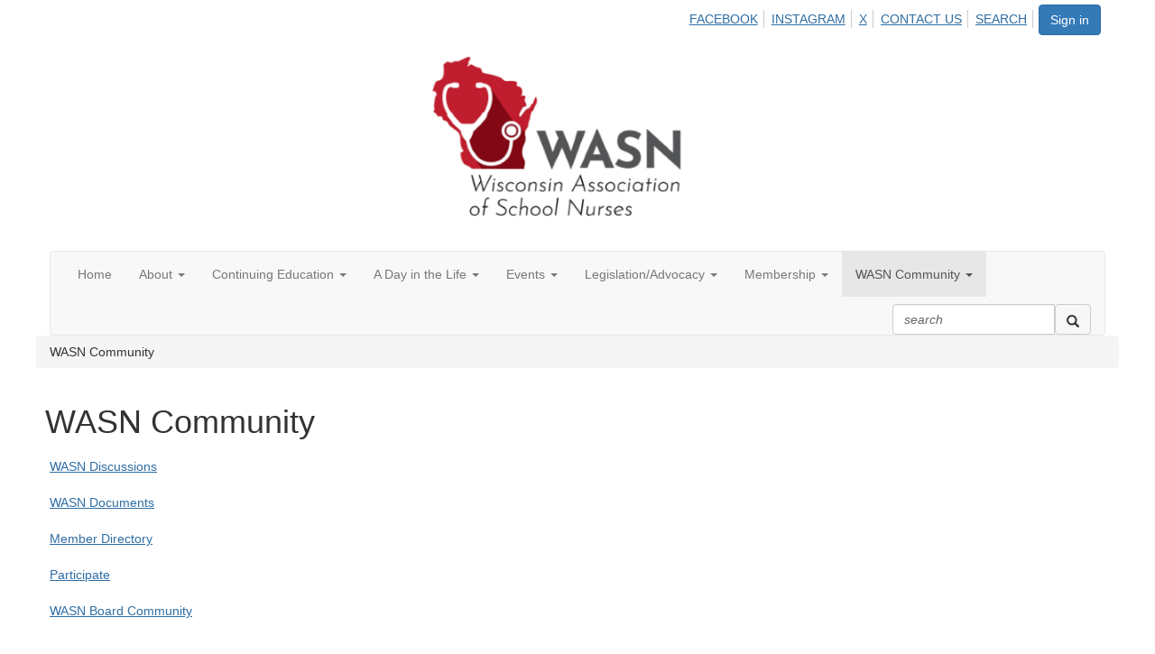

--- FILE ---
content_type: text/html; charset=utf-8
request_url: https://www.wischoolnurses.org/wasncommunity
body_size: 33695
content:


<!DOCTYPE html>
<html lang="en">
<head id="Head1"><meta name="viewport" content="width=device-width, initial-scale=1.0" /><meta http-equiv="X-UA-Compatible" content="IE=edge" /><title>
	WASN Community - Wisconsin Association of School Nurses
</title><meta name='audience' content='ALL' /><meta name='rating' content='General' /><meta name='distribution' content='Global, Worldwide' /><meta name='copyright' content='Higher Logic, LLC' /><meta name='content-language' content='EN' /><meta name='referrer' content='strict-origin-when-cross-origin' /><link rel='SHORTCUT ICON' href='https://higherlogicdownload.s3.amazonaws.com/NASN/e9d5f119-bf9e-4db4-9deb-d20a451a5927/UploadedImages/WASN_logo_smaller.jpg' type='image/jpeg' /><link href='https://d2x5ku95bkycr3.cloudfront.net/HigherLogic/Font-Awesome/7.1.0-pro/css/all.min.css' type='text/css' rel='stylesheet' /><link rel="stylesheet" href="https://cdnjs.cloudflare.com/ajax/libs/prism/1.24.1/themes/prism.min.css" integrity="sha512-tN7Ec6zAFaVSG3TpNAKtk4DOHNpSwKHxxrsiw4GHKESGPs5njn/0sMCUMl2svV4wo4BK/rCP7juYz+zx+l6oeQ==" crossorigin="anonymous" referrerpolicy="no-referrer" /><link href='https://d2x5ku95bkycr3.cloudfront.net/HigherLogic/bootstrap/3.4.1/css/bootstrap.min.css' rel='stylesheet' /><link type='text/css' rel='stylesheet' href='https://d3uf7shreuzboy.cloudfront.net/WebRoot/stable/Desktop/Bundles/Desktop_bundle.min.339fbc5a533c58b3fed8d31bf771f1b7fc5ebc6d.hash.css'/><link href='https://d2x5ku95bkycr3.cloudfront.net/HigherLogic/jquery/jquery-ui-1.13.3.min.css' type='text/css' rel='stylesheet' /><link href='https://d132x6oi8ychic.cloudfront.net/higherlogic/microsite/generatecss/583e253d-33a3-4b8a-a262-afae28f26945/11cd8dbd-d9ef-4bf7-bd08-afd25fb921c5/639044135723670000/34' type='text/css' rel='stylesheet' /><link type='text/css' rel='stylesheet' href='https://cdn.jsdelivr.net/jquery.slick/1.6.0/slick.css' /><link type='text/css' rel='stylesheet' href='https://cdn.jsdelivr.net/jquery.slick/1.6.0/slick-theme.css' /><link type='text/css' rel='stylesheet' href='https://tag.simpe.typekit.net/ezx1pcn.css' /><link type='text/css' rel='stylesheet' href='https://use.typekit.net/ezx1pcn.css' /><link rel="stylesheet" type="text/css" href="https://d2x5ku95bkycr3.cloudfront.net/App_Themes/Common/PhoneLogo.css" /><script type='text/javascript' src='https://d2x5ku95bkycr3.cloudfront.net/HigherLogic/JavaScript/promise-fetch-polyfill.js'></script><script type='text/javascript' src='https://d2x5ku95bkycr3.cloudfront.net/HigherLogic/JavaScript/systemjs/3.1.6/system.min.js'></script><script type='systemjs-importmap' src='/HigherLogic/JavaScript/importmapping-cdn.json?639048168454902453'></script><script type='text/javascript' src='https://d2x5ku95bkycr3.cloudfront.net/HigherLogic/jquery/jquery-3.7.1.min.js'></script><script src='https://d2x5ku95bkycr3.cloudfront.net/HigherLogic/jquery/jquery-migrate-3.5.2.min.js'></script><script type='text/javascript' src='https://d2x5ku95bkycr3.cloudfront.net/HigherLogic/jquery/jquery-ui-1.13.3.min.js'></script>
                <script>
                    window.i18nConfig = {
                        initialLanguage: 'en',
                        i18nPaths: {"i18n/js-en.json":"https://d3uf7shreuzboy.cloudfront.net/WebRoot/stable/i18n/js-en.8e6ae1fa.json","i18n/js-es.json":"https://d3uf7shreuzboy.cloudfront.net/WebRoot/stable/i18n/js-es.5d1b99dc.json","i18n/js-fr.json":"https://d3uf7shreuzboy.cloudfront.net/WebRoot/stable/i18n/js-fr.82c96ebd.json","i18n/react-en.json":"https://d3uf7shreuzboy.cloudfront.net/WebRoot/stable/i18n/react-en.e08fef57.json","i18n/react-es.json":"https://d3uf7shreuzboy.cloudfront.net/WebRoot/stable/i18n/react-es.3cde489d.json","i18n/react-fr.json":"https://d3uf7shreuzboy.cloudfront.net/WebRoot/stable/i18n/react-fr.3042e06c.json"}
                    };
                </script><script src='https://d3uf7shreuzboy.cloudfront.net/WebRoot/stable/i18n/index.4feee858.js'></script><script src='https://d2x5ku95bkycr3.cloudfront.net/HigherLogic/bootstrap/3.4.1/js/bootstrap.min.js'></script><script type='text/javascript'>var higherlogic_crestApi_origin = 'https://api.connectedcommunity.org'</script><script type='text/javascript' src='/HigherLogic/CORS/easyXDM/easyXDM.Min.js'></script><script src="https://cdnjs.cloudflare.com/ajax/libs/prism/1.24.1/prism.min.js" integrity="sha512-axJX7DJduStuBB8ePC8ryGzacZPr3rdLaIDZitiEgWWk2gsXxEFlm4UW0iNzj2h3wp5mOylgHAzBzM4nRSvTZA==" crossorigin="anonymous" referrerpolicy="no-referrer"></script><script src="https://cdnjs.cloudflare.com/ajax/libs/prism/1.24.1/plugins/autoloader/prism-autoloader.min.js" integrity="sha512-xCfKr8zIONbip3Q1XG/u5x40hoJ0/DtP1bxyMEi0GWzUFoUffE+Dfw1Br8j55RRt9qG7bGKsh+4tSb1CvFHPSA==" crossorigin="anonymous" referrerpolicy="no-referrer"></script><script type='text/javascript' src='https://d3uf7shreuzboy.cloudfront.net/WebRoot/stable/Desktop/Bundles/Desktop_bundle.min.e5bfc8151331c30e036d8a88d12ea5363c3e2a03.hash.js'></script><script type='text/javascript' src='https://use.fortawesome.com/880b6326.js'></script><script type='text/javascript' src='https://cdn.jsdelivr.net/npm/js-cookie@beta/dist/js.cookie.min.js'></script><script type='text/javascript' src='https://secure.adnxs.com/seg?add=23558981&t=1'></script><script type='text/javascript' src='https://cdn.jsdelivr.net/jquery.slick/1.6.0/slick.min.js'></script><script>window.CDN_PATH = 'https://d3uf7shreuzboy.cloudfront.net'</script><script>var filestackUrl = 'https://static.filestackapi.com/filestack-js/3.28.0/filestack.min.js'; var filestackUrlIE11 = 'https://d2x5ku95bkycr3.cloudfront.net/HigherLogic/JavaScript/filestack.ie11.min.js';</script><!-- Google Tag Manager --><script>(function(w,d,s,l,i){w[l]=w[l]||[];w[l].push({'gtm.start': new Date().getTime(),event:'gtm.js'});var f=d.getElementsByTagName(s)[0],j=d.createElement(s),dl=l!='dataLayer'?'&l='+l:'';j.async=true;j.src='//www.googletagmanager.com/gtm.js?id='+i+dl;f.parentNode.insertBefore(j,f);})(window,document,'script','dataLayer','GTM-NSKF77');</script><!-- End Google Tag Manager --><style type="text/css">
	/* <![CDATA[ */
	#AuxMenu img.icon { border-style:none;vertical-align:middle; }
	#AuxMenu img.separator { border-style:none;display:block; }
	#AuxMenu img.horizontal-separator { border-style:none;vertical-align:middle; }
	#AuxMenu ul { list-style:none;margin:0;padding:0;width:auto; }
	#AuxMenu ul.dynamic { z-index:1; }
	#AuxMenu a { text-decoration:none;white-space:nowrap;display:block; }
	#AuxMenu a.static { text-decoration:none;border-style:none;padding-left:0.15em;padding-right:0.15em; }
	#AuxMenu a.popout { background-image:url("/WebResource.axd?d=YAYach_zykzn7tRotFpEUsxzQ5FLPvh1vpHddxQkTcIGzDHXoEXLA7sJZpvZ1DZteHEFYx1BDdc4OSFbCGMrvl6emEIE_mCkf1V41TefuFU1&t=638628063619783110");background-repeat:no-repeat;background-position:right center;padding-right:14px; }
	/* ]]> */
</style><style type="text/css">
	/* <![CDATA[ */
	#BottomMenu img.icon { border-style:none;vertical-align:middle; }
	#BottomMenu img.separator { border-style:none;display:block; }
	#BottomMenu img.horizontal-separator { border-style:none;vertical-align:middle; }
	#BottomMenu ul { list-style:none;margin:0;padding:0;width:auto; }
	#BottomMenu ul.dynamic { z-index:1; }
	#BottomMenu a { text-decoration:none;white-space:nowrap;display:block; }
	#BottomMenu a.static { padding-left:0.15em;padding-right:0.15em; }
	#BottomMenu a.popout { background-image:url("/WebResource.axd?d=YAYach_zykzn7tRotFpEUsxzQ5FLPvh1vpHddxQkTcIGzDHXoEXLA7sJZpvZ1DZteHEFYx1BDdc4OSFbCGMrvl6emEIE_mCkf1V41TefuFU1&t=638628063619783110");background-repeat:no-repeat;background-position:right center;padding-right:14px; }
	/* ]]> */
</style></head>
<body class="bodyBackground  wasncommunity interior  ">
	<!-- Google Tag Manager (noscript) --><noscript><iframe src="//www.googletagmanager.com/ns.html?id=GTM-NSKF77" height="0" width="0" style="display:none;visibility:hidden"></iframe></noscript><!-- End Google Tag Manager (noscript) -->
	
    
    

	
	

	

	<div id="MPOuterMost" class="container wide">
		<form method="post" action="./wasncommunity" onsubmit="javascript:return WebForm_OnSubmit();" id="MasterPageForm" class="form">
<div class="aspNetHidden">
<input type="hidden" name="ScriptManager1_TSM" id="ScriptManager1_TSM" value="" />
<input type="hidden" name="StyleSheetManager1_TSSM" id="StyleSheetManager1_TSSM" value="" />
<input type="hidden" name="__EVENTTARGET" id="__EVENTTARGET" value="" />
<input type="hidden" name="__EVENTARGUMENT" id="__EVENTARGUMENT" value="" />
<input type="hidden" name="__VIEWSTATE" id="__VIEWSTATE" value="CfDJ8JEeYMBcyppAjyU+qyW/thTg/p75sEPpH1mqw3741Tui9hU9+Q6Rp7yL2/Dr00n3eaF8+VrS8S8TcFxYvEPVuMpqARcI9JuaY1veFLoX5zs2fGvDh2FjsWz6GNR5WpKb8YpcSXSdm1qsw9x3M5YetqYEYyvUI5v3z340Tq0ptZYUl+mwgLseZ02yb3vx7txIYpMIx9GgEkXxN0ZsmwMN4ydbbFGlxl7ybWw+HbAin1GPV+XhLJ4/5n55p1nNeVQYJn0+PvTX2WV1UYmSN8tdJ//pHY1XP770YwfnpNGZ85TPFp5I7dXnd3YrBh4ajGiP1UUIZA8zw3n0Z3ofkeLxemvE+bpSZnl9MFNwFAHYGYbRoAb0iMhsN2t9/sPlTTQItlUNqc0uZrUhld/CzALvK6zf5RPjtswVqhKv1iZFcJ1yqk4WcGZcNB2EHLAgXQq4GMSbBEYJFnaAUB4+idXB6Zw99sY/nvdZqj7ftD+IMjJJPYuOm+mtWFB1PHj1b2ah9mg3rjjMC9LE2h6N8Om/tBuWiw6wLpqZjav1Px4UHC2QEl8GDQckANUePgRNCXtv2Q/W6TC0p0P5T88jgqMBfQij5cDtN657qUOMQJCNUMBaV2GSAeG5mhmKeFx0/ajdZpjri4njX8BIjOypfJMoagYTE7Rc2u9BUxa+B8FBn1rm8H7UpSmn0BHFBJoY5UE/[base64]/C4yOKrzZ+NinTVyc5rBzdKDJ14E8Em4hg1n9x1s4Oi7gCope4bgX1iFkssUzYACULinu3c/qNLgJREbI3bVSb/Sbc5reTTfF3CIWUUxlsKmQEzcO1grcTa/avgKnjrlU3ydhz2ta+lPOQX1yX2JeZ6nZ9GQsltmpmwMMVIIWiNcJUPI8L7N9Dg7n+PXut37RwG8gW0fx7TXbeqia4wrgYN6LgQmlmqsSHxw4AVDp5F9bwnN7zKutCbCnM1HOjHqlA2QGZSnAC6NGHND1XO8AtU6UCwAMCF19yAEjT9hDiOd3eMo0skeaq9HR/rWqP9sUSe3Pmc9sRPL137y+rb+hO//4Gt58efqSUDosbRPcwRzIrZkcwPW7ZBqE/NPZwCxJvVDBPsP54nJ3WlPEDJPGCY+wFd7voG0kP+PXIpTIjmV+iMQgv6CmiA1ZCEo2Fg53fQSU2bjAvFoehnIrDsFm7ofHNhEoTmjCj8mAOYjRrYe7g/gFTKzFeDHtNlaV9QQnfuggFSw4KWLsIGXXboXppeFf4ld/hY3cDmM++zL0dHCvmz8cMyD42UkO8j3AV7YbumwA2fPfuVRXPvXblo7EyjJqAdFreTIrwGF+KkU+L+qhKJ4UP3/HLmyCTXRuoZ3Qv+P2Yl7ywXhomQGQWQLe3lF80JNuAaDoWIjXdqRFG1sYgn+OCwt96JDYOLM5a4KxJQcnErRLTd2nTvuIO8bks2K+AhTYz80P/5XZm6Vyb1Z1Op1dBiGp6NFxh7J1f4TBQesWC3Eu1NRlM3obz94hFk088C/YhWluTiFBtkPc4bWqjeGtPDGHtEL7+W/XeLo9BveLZQepn9I4DiigBJdRk4wz6c645XmJYaw0InRvAoqHrYFQpZTSeC5sPJ1zRwI2pI/TwQR6lh7QDELkQEvDlCg+sLBUahzrX1CJaoWjzPKOBxm4UHfCPq6tptbMl0SQQgB5y2ttNAhGBUeQi2PAzJnq25mQR4hB5mpk8liOCUM7ujYfN3oD8X80wQE+DHPXG5MrMeN0iSoWK/VrN822uw/ORstgbNAQki425GhLP0s1ZcPKEAJKhAdithy7JKX7mitg5CNlzDkNtBlXeuAxipURnT35nwfCKdo57OIiyZcosEpnoUci9LR7jF8Y8lq/2DA8lTwIfoxXfx/xrwX4vC3t7Gx+G2vMLUtHneDhjV63/[base64]/eWph2DhCKhIUfFa87vmjpwdrPl+jt8bN/z+67xMxlqN7EUmFN8DLrH+6D41kdyjr6xkKuAEVSt6KWvGglTc5Q3CUC4e75x/qD+YyG5rMQrc1FZDo+FpXpCpaWnymAfvQbIO5omGLkuA82QnyHKglnJCUmZEpWgH/gYD8NiK4zYsLancssTjnXItrXuu9FGJ1+3dqHv8Ee8wMRRLldGWQ2TCYwxXs0fvvhl5bhJNu6CClpqEJClqVUqt92KFWAyMq8xAAz1yvY6xWlvg6SXvCUbrJy/CJeC1VWIX03Jm0pBTYwxKV52KIGsTANWpaY5604tFBp1Au3Tg9URCxaxNKewLND/3raDVLoOsTffr0QvngXfuLYwpIL4ITU5/[base64]/htmdPhBv2698OY5f7KaIXg/[base64]/[base64]/+axMWqydWKB45bJc+xXCDHzbnC1evjEbFYjPKXPk+BiJEpXGFfnljF+9tdg7KYGbTTi8aaGn7x74XcPtrHQK2sDPuzC7zRxppkBryKsDBQUoPJNR8iByUjdexNviSAjGe1AWuiryZCFbWcMkxVTRifYXRKqjD5yvvaCFosDqghXa6FAJBhIP4gIhB4+MWY/W6BU5pc3y79M6Gu/[base64]/3ZoxIGJnUHMTzkBDM+79eZnBNKViVcCacQBtIrD32S0GwIIlXN1IR8NAp5jawllq5T2FQ5DOE3ifIEFbCqaRrb+4IpBl65IR34O1RGQb4CEf3SNRpFaRXINh7qNieFbqLjOCb62Yhr4y7H3iE6Xku/x+vaeS47YoVRBw2Dips14pGm9DtyEwyGVYrVRaI11Uc6PTtFyaVO2nWLjdiGQAm7I49vrqxxKU1OC9fkpuP8woo0gzraWF4UYOWSdzIisqkLaoNjuq+eICbDc4+qxkRj7CLx34EcXuONTztzRuI8r53SeCGMvDoCsTkiSzWwQd9cgPBJgMPLx58/ZTFNzeDVaFOkXpMO5a+IdICWVO5iqJAUCnn/DWiTJSE0ZYHcmYE0NiVQ7fMWTBJSaUwOhd8fovG9p+oBpUj4vFnDXXgRg6frXFpdy6q1vSfmke5pcD3VSlqD5639SSE2QlzWy/Vf2xmQw2L+66dI94jX5M9jXk5H89Q5+t3H0HDsoSzACCuiLpdNcVs5woV9/0qTt1Gn9EGProEUyMH1zPa6bnFcIfB7qxhmAc+IVCpfcNxtl9HFHEYD5FiteP7+822Qx7swpSsl0nJTH3fcb6iNwXz0DhSwJd+sMFjZgS0esM+klZLFMsyFvPWIFvqwu9VZ96o927dDQSVFM5v0Qqgx8BxYX4LVC5ykXXrMiiYAGe0oZSIQ34cD34Pg/lFsPLqPfoYioFApXY0HFNTgxcXKAH+rq3tUIosqNNuaWnTUhfyZ3/[base64]/zEcWdMvSn/+h1emBOTTURdO4lGMaw/NAjddWiftIvh4Z7pFgTW0BQoh8zWl9c4bbS2gAvq7FSMkV5mW9NVtvN/cSEyddXUd3ldCOmk2fHp9eOhRXMt/n2vvWyeqjBnxa/[base64]/xOqKfDJ+K74hIIRc8JaQXVNRlEJUfdqxMCGro37B0WzdP4dHhkBTL07+F38A8/CvF/5A51+O2p+EG3ZqjIwZtp1YNp8+rHUSotVGf0Pqm9KVV5jIImUixvDmndk+mkneoRa2LBQVYBxOuTKlG4bs5vVrp+2zIzbIXiT3AkD6JK+qbELV9U3FXMH4jG6E/+jVQaD1VLc9KgpyUFJ/reE6oGCUBd8KfX9UH3HS/zmnFRKtWNidRBec0LW/LzVq/Xe692yDbF4F63ZNwQ4Qyisng5ADJEkGX0LduH4NTndXH5A/KuAEB7eDIjv7nHU3SIfSvuaaLR+7kvpNVh65I1hjVJyy6Un3CSgEIzFjLAlEEEFK1371/p/6hbjkY9cKffw2Yydl9vwxM2eTNmy7zyD1wkg+UKPSXMmjGhYjoQL0xoxGIR7KZQBLJ9g8pJlUGWGT3M0k8a9Rb/apQCRuDD2gaNMImaryNLIXb/rDprMuiZFk5SPK0yNCla2lLLenUDFNi2nf4Hnc7yP0JEzCXOsGvTUUU76KoZMWT6iBQ8mUK7+tklS2QzXILW6ozhV6ETCPkwm4v24m0WoPKJ//SqvHaNiWU6x/nnSSe4mLzUzdxIHjglpM/HpXVzecBwPBr0CBIXKwf84YWfKOpGjiU2syXTUbYZRhEo5Pxc5faeP8WsIs+1ipjfBu//2pBbJmkJyWgG/PDqmpk9DcpIcfaG+Slkku9Sjs4TQ9cnPb48BBug3kUisXR/1nwpbeACfIs9NDN3Jtkwt85fHJ1cKoRDCZAsITxTs9o1TSe7Ll4sSTUnmM7RibQkwgrEvXmb4szf+tLG4iXCCf0v07QMSvX0wAbpZWcsQzRgoV2uTEmtBuq4jxjkfPdHQAJrFlZIpr+NKIcFg6sij/4dMzduhS9Bd7K2ZLdhWfvHerMhZFlDDnEOCEBhMV919e3KiCfbD4dZWXp17ajMIIotm2D47wp2tvAcFkzMvkQmnqYroee2PcUoyGYXy4c/tfUKjDOSPS0Zv4g/moHmOG/sQCzcRvVknsAQqfs0QeVKHwJN54ySkMHJPavzS9eAdAV/H8119yfba8J5v8P6dVpzkRNOT1fONPO/RR1sNB0Nr8UKORFeyLPKny4Yn7LablwFIfrtfXeLdmHQ1IgULYudPknr3W+k7hCtoiyg5FZGh2ogz44IOj2RdVSOz9Ad+N8GxmqtwCvrfcUEbDwdIAdkVpHo9/+/c4DxZ5zmzdyupY/PCCC1PSsdkwWtmkxAk4MslrPbn4toCEt/KmshQM4Ac6PyLTpReAsCxzP5un7ARAWZhBF7j6XN/FwYo4Dez5rapxDdntlzQqmKWsHZ9sU5zTyIG86+iTa86a+O7/ZSS+eGj0OYMDQkRZnuoXEhB9Svz2JfobUeRI89Nh75jkfSFfJbeqnX4+xSTaG3caenIZSqEOr7wSSmKy1H/Z6KGCDTPUmPZDuPQAvHf7dnZduM58f2a9KsHaX9yrqKJ+VcPMjvj9oBDYCMewckG6hGJaPrhm54T5IRC5wsqc5btMERSTR+UgjBzfj+P9ozVMwU8u5nyTSDsFhD3yyVGkSHQ2RaJNfhL9UidVnylQArw1Ukw9rDWGIRsiRaE/YbYJnxONb9EroT/rQJ2lMhhLzolQ7bZVcBD4z+cFhP4Jd5IYQrgoYxW+3vtDHVKvC/qqSwenkGqYz1JgEZiHU8Pj85I6yjD6D46saaO3GaGQSdZSEtayrh2XV81TsgbW5ujeOq2pc4ZGpgqf0lcYtXIoawSxEIOe5xteP6zA9NJex6upzrt0E/C2wz8F2QT/5+VXtRxRyvt2qnH1fi+wprTu9iXwf0tg/D8D3RNbfLfq4bsCP5Bc3HZg5U+kOd5labfYY12d2+p5P3k7AB/4bJcE7ZsU/2iow6R3V1iUgq7oyWktknSdsK0gfIEokCjt1PH1g6MHCugMflGwtLKdq54f8Z/7DFPjowYIkxFxJngqSnn8E9z1TeoDT5/6vk05DoDmcOkbREYgycF9NaXIKwIZHcOdVVSohqaDi9xiDlyRHnzkhRknOeK1cCgQZlvWHHDazAn80LiwWN4ebiwnlrsPNTcqE6D9VG89z7pYsKW27wkoifrfz0YTnx1AXp0+3uUBh2KAhS0Q/SuA13cHW6eq0ZNmI+Dne90SN3D70xuj/l4Rx+AtIMH8SqEi4zazvmBAdrfgPbLFrwRc7R7xaNzvfmOMk/CWp7COIlv8Z+WTwUgBU/XlGJ3jIqDgnt2oizUZC1bb3zLj6Tp/o/rM2U1RcrZCgnkWTcYBFtHYrpG6UowjSiQH2BrSEqeOcwsHZge67AWQ2Fz8RaI9+VnuAv0oFa5a8MlWRDqdXbdg2xHYEQ9xt8iUxAXAwvXFhbF6K5C2OGaOoGhUf39Gftl6tKlXWozadMMqowXk1cBe70AUG2zAvy7Yh/sSNfZRfm5f80WkqXpPzf4Nz93D6Tqm2QnmielEWuNVvlSwkRbpGzUu9QEEswVsucwdqi+i3cBv/wqrAw/38/Qz5RKKdZ3gvUyK0bnD0MmrWgJLEMdUa+bQ0cKAiOZSuU8kIuNwnHor2jxgNjXkZyiWoB0aRHSh5rpRKQtx8m3TMzviLs/bWHME49eXCaBh88DODwRitmLNyjtHRngkqX7xDmBZF1Iy2zYCDM3KhSWm8HsO9RMmVZc2/znk/LD7uSeKR3FzauQSt/7BiHNM/vCABjVhC+yystsJN2FDaqyJN1ooWE65g4z/fJmVnP7+ci1q+6VdlZsFKgdDVj4KUNEtB2d/zO8ufadzdUqoN2x/cRlKPe69kLDNtk8VXJiGhOmT1806hxcyWV9mdek9CV80CCJDNDLJ1U0CV14IM0eQN6UI1iKb0sTzYufc83s7FLT5TlkrchrZOj+boI7p+p97JZ+4bFlteb17TxPSedkLLXgOx/Py93JgeZw34LcQqrhP270bcotwFfMK6XImOU5j8STYxCEqLQkuFcfv+NVjlrVdKvTrJ6+WjDmopCmPfZJROcTQxp3BHKchTfZCACDSJWIQAJRRrA0JO/397Y3FX8u6xVNHC6mhFFB35xhlSCmvf2Qm7BJVKekpAoRMHBjmFC/lOZDvbzlL2tDShZgQEtFCiuBMJl2BDmFmd66KB4t5EDMI94nlqpdEiG3TgbK71TASjjEYLI5wc4sWrGdfMYz23SDkFRoPkw4GEOSOCTD+ftYaYUc3r2V7yTbZTkmGvZf/[base64]/NyLYir1xD7uEFw9saoAevhqN9NkEu/[base64]/Rc9PaquWl6C+goKfVuuH+H17ILMkIvdhl3XGvJZFgpLIw+MsJwJtdW315KxJpk30u8KpLuEFram7AZ7HcQyM5BMvav1j3D8v4siaJ/2yVDAI6+fiXEzop6wdgMj4epnRj9NjmPTHx8chciDbulaLq1wLpg4SwxCIg295xLqu/8gLoUvhZZot/Jvt54a5bxjGcu6R3SLQBRBYh4EBGytGdtoWRqaFV1d/rYXck9QQlo+rriTwH3vq4eXXpjLf6K32pWHcpEYjDr/OAodx0xNN8LWwdO6xjFPeUbco85Dznfp5YoPHI29jmWP1thij5ZMKu0WdQhBhrBIJfpH/4gb3Ajl1ycB+X6nKC4oswVl5kFw6q88gDXiq8A9JxZ7iE2eymFK9rQr8RxN/CURAruvSvd3IZPtSJYr2xzTLdHzGopq/eIWD2tDWr2QVeG0x2QAcH5Dg82UZ/Gcyc/i0vCXF2m5sVw7/Uqz/GOiNDobBn54XgNJ/[base64]/puZtmmnFAyuMf12s5pBSWJjGdJz5xU+as7R8/lORxwIzqxMpPa2R34lWq1g9iFIDEeGGjWBYxZgBWmSDkfJAYvCr13mcH1O188qdOitWcYxu5Uq4xD4/tww8Og9rKpoPgNWc6XPiKA+HiwNlq94Oky9PRVVWXA5clG0P6q3Df9TpoznEcUvjL4rN5PPyTS052WrGttpjKeuxyOTDO1pUSgaSe2Ht6rRbPi6HT1N6fDBpCJ/obZQSbgdG/OX3l7ocCCwo4ZBKoPQ8jgNhpDwKShSYhcOL4cHqhGOMLtT/vwg6BQ55CvEJI3DVxy/U0LNUHrgpdRxYteV6S3fkrLHFXLfU3xubBIrnQQP19aJH48Qm48rOpPSlopkr3UYMShE0TBHWXtQ1o3C0c5helhIPj/[base64]/4zksNyHyLNYr6McADMnf8Q1wxIaldOHBLQLxRmPA4gK+qrxS+YCO/7Not1F5xfnz84d3d2OT4tnNAdESRLFBNLjIoAgEB7CEwovQCcqF8PQCQPMIaxKHauK12T+5sr8ZJ9u33szI2Xk9Cz2A5I2cV/psUoxi4L2E3/+i6m0Gglx+uX0c33Rgs+RNKakYo7c8l0m1DECJ+LejCLsQchw0NW0RalEXj7vzcGc3ZLmzM1naR6oNxk/X1ESJP8yLO9jZQ418jNM4ShvyRNNm6oAu8/73WY+omxMFXmy5feaViE/vn9hWUJFDZmi6/[base64]/kW6qReASFtgYOyNvqjQL4bsEVUfHGedibOK1PzqSFSM6lY2cL/7t2KPoemhQUlswAw7NDO6dT/XMKOI1D12wT4X7myxcsc1LnZcv/5Io0WJbdTEBLy1VSMAv81x8SRRM4hgSHOOf7OzNaRqN1QD15s1aeemCYWL5CW1urO9SX6cFCm9LQi7ZpXFLUKhheVU26PoMKmrM5eRLyRNwX+BmczN2qZcHm17jQknsGZQQghPG/4H1aVyR0Kw5bD7wOi1VVXz44G+4cjzUOZ4p6ovMDhN2DoXqBBFE5zD1bmzx4dZh+KcMuBwM3wMpOvc6rOBQhYwZhcSko/OREEjxw1FWILrdqW0+xpR5DcXDpKEwSh4nRPIiDd8WAykwD/ITwHMB6VmcOIw/W+usiRB8KZDTNdNybBgyehk5i8sfG6WDlfvh2ZkzduXObPHCYtGr7zHoYI7PBQrxZW02fxWlwm5RAYnL+ici7Ln/LSlz0oWvU+l3hIb1uxCA4VhAE2Gcccy2ypjkKk+ybsqBRbqUdsliPwTjPvRPevl80RcGHB796GOp+3IWbpV7XOXvPX2AysXKk892jLQES8T93vxa3jfEJiCG1xoVzOCZHznryBb/EFzHn2zLPhxKQlWC7oZ62VoT0RK6m7Dt0jDcm3oMUcRFCKQ/z8j2XuUqywV6uUY559ZohROObdcoNEG752gOqO2sFzssoZE854Jc99KRJomwrvTV0CuCofkQIeZXm46HEAMjmugVdVazBdFzWmmjr2+0mR07wI10drytlbUwk4XwisPPahdPpufN9cRWj4mQs6/Gedf12EcPS+996DcbpamMqWPbUUSgHoWIIT4g8tBIx8PxBb12mkn33BfAThWZvU3oHnB4fnwIhLv5pgo9K509V9M1dT7PNUuPdHeq7OetcLWG5APIZ84ywVMGn1WUb7HaeroIS+bV41u5Pn5To/guyIHQSyK5/MTiUg0J56/d6H8e+3oD5t9pVjmQJHW4eNBPRIne4McBiuY4Gj6GL6RSZ9+SJLfaTanAfvH8JRUU2vOxlVPJJhyNgOOrOOzpk1LurXlZBQZ+YsIj0zznz9Jo8jv+zlla/TTiIVjqw40ZTqaT4IaoTiL/De8NHz+tgc86QtdxvwskX+hTIBUOcJO0BChdwPIe0bDjshTiegOQVhcxjFPB6thRB4AjekX/V5ebF9Fr10CKrPtxV3Eidn1SHCe3BROtlk254aOBU5UKMyJpB039Wm+/7urW9JULfJ3viYtZuMZ6UGafY17YWwJBCLjFsmYnbV+31bestg7RsJ2LbTzorVTU+klYK5IzCIrKUiYSnsgtCOL5ZWxUpZxfEHk0HpiAIFtNmPgWnikO/OuHFbd8Y7QqVHvQXbtmmC+awLlSrFmcIcApn8YY59LlrVsoQJfpNNK5L9Bf/uhRMToGScJM1LmfgLo1/uJRvVYU+lkCzVOeoFL7gdLe6h7H5500wkQIAzyqMLCWf6pmff6C+nTkjcXOk6OMC7F22btkrff5i6+luSf0RU0Bcp7QikszxJ9XC4ywn+bvcbQMh4xpkVxf0tk0ukeE4splb/JY3QaXLPZx9A3lnP5Sn1BsnNpzkOWggZCU/fcl2P2wW0ipEmjtVIPUmkZv/D4F+QRfYDeNA6muTYG1Axu0hVR1fmYW9cH0DbgbArg5NhuVqkO6E+p53NxXu/VC5ROj/3SNFflnWJIZMADEOzMKpGA/sn/BvNL1bWs+yKQJZUX+P6Fsil8eYInQLn/CynOPBD5aLCW5I1tlj11tKdFvrXdCQSfc2nDa6GmAsMXgdjWJw3y/azM6M/v1rA+UVQkPBP68hnDjFTkzWQ8y30DwYMGcI5KOlFj3U2eWAxv23uAYoCKne1M25qHXKaJyDp9rAXmWaAYBCI15HDxzD60sjLAPIh6u0lVRTCMCQO+Z/L2CE0mEgOg7VVWnLHE8UEg5lrJA37QlL3SUfIpw/tEaZcr4uB9Wgv/bCzoFFKkqhlIEJMW//ERh8PRxcs6hisLx+ZRs5TuUTJFuJ0osAV3Pv3FiS+rxPcCH7EBe5yjR3D5Z46cwnwfwM2pds/ZtA+xdFHkfKYbS7W9cC6S2WJrStIJwkLORGY3bIWiCK4TEAwxyAs2R5ibis/ADNAjp5eogxTsW9r1vmOcyc0uo9z/S+tQNyro9WKSzfCwT/Utb5/ft81W4ig5zUkUG4W2b6ZUaob9R6YiGJL+nhK7L1ZTpAvDcztPzF+kF417rbkj3jFtRFPZnzWODNRjrBlNG3TxwLUfQ3IS+68Zh8e//KquwL7p93H57mJYgCM3uuRG+XcS3+xcjmHrD8jRUWBdLfQjySvdnO2DU7X2ZNIoea1e2FEJ8CPl775F2F5P6MGwLj11sHsQkWoJBZvMSevv9pSkovm6FFjjW9YCmBREs4MCMvpzA7lfbEFQHFK4T+RQKV9SlZWuKORH3E1YTDxF/2nCF+Sj12S/j0ZWoBTOnCXnuTveHGc4Q/PEjKNwOPblHVbS/+Gpj9A0RWidFH/bgX9T5ioN0gDLNJyuXXPtnZosktNjOrk+jxuSCwGITjZS2Cr7pFwPeEA7d5MhJqrj4emMZ0SDA8t/ZPeoN3hzyXmJ/XYdyp+Ss1kpdG0w3FURcphSs3oYsrsVMDNE7HJ4NFicMy7SlN8kRGeVVyxNpKNes8KKcF9gmmF9s683QIj1Fs4uHfhGAD/7mubSk6ZNotnrXlfMFxXyGQRLU9piiBKXNccETy9yUQuzJxU4ZWNz/0MvdYv/r2SUJyyvzxuYJXU5Wju4AOKU40lJZwucjwc4StSfCtERCbG63mmqZbbItsqXNY7nSw6FMr7Fv6rmTYy9nz0sCufHL54AiDM+cL1ZWH5AWWHiF0CO2HoNhc/re7Szc+ddCFOWIDRw4EF7UF5AoucUSVyKn65Oy//+SoJhpeZdUq9rmKWTmm/BlFhEuljx4IWo5SHlWKhryTLhp8wlO2/BmURZZwo5HpORuz6qeNwHt0GldpNgmrf4n+qw42P205xCDVxDqY4KNGRJBhRslyTaUsq6Vu0/yGaJdgaiKGZpwlqGOBGogMflIWTb9mByA7rThQJLpc+tnxO8bu3O3MUUApqKuNNsDo7PdZUN73wslx2iHq2xj7gN4r0OM5Kth0an//7ql4mPxsvLwiWeEVhQRv9CD1a76INnJIViv+tD7gkQMsMPVH+zxl3tYbJD8knPcLR10cvbwlz7indRALFnxikYS2KuqCoxy1QriLs4hLUcUDwhEQ3cZU/2HcBSQAgJ4RTBg5+qa41wpIH0aaTD7rWdqsVvAZm5v6GicENvBtC46msinoXzxbpbab3fr9YSyB2huuLq3knsqNVQOvs16w1Uru6wh7jY5um2J7NM8TjvxJR7e2DeQu5cnKaYliBkZPD1yyp/EqTA/q5TyNiARmjGlUvVOJZXLVlVM4a1YLFrodHTqEoiMgQcozE0a3RSvRm6mik0Ehv29MRS8mxjYNr/mUOjQmUm5vZYaQkvehMefWsE22Q+URF5Wn9EFN0YyN2q8V7z8QFrLxgeU0IWIHKkWybdOEaeZUC3dq+pftveemAzNAATrAfAJvUdObJLeU85X2WuqSqpOoy0lqtejiJWaNjqUBM1ni4lIewh7QVgTAmGC7FrbTesp64dDocqmTzIIAkkOehSRVzUB/O8eWTV+h72QIuQ9+GVDhVjl1x7W3H9f+UgJA2esy4ft7dEoM6doFvgfffWeBw9cxxnUmGzsC4awMizeFQSZkNT6QVTFZJg/f0DdCNr9V4z2iJMqgyBIv/3Y9e66zod7bGXJ4jCyMzAj4pM+98+yafVyRfRGshRpAUAfgz/lTd2g5YL8s8BV7O2E2MFquLsT/zMIwaIw+T+PfrlAWiUzhIcxlIaL6EjfHdriWPe3DKbnvgfYepu47YlTmJ/fYEs5BO0trHYAkjd/VGjmDcbQIPpetBKNiqW0382cK/kWrGdW8HDX9TkSdgVwiXb/uNbjZeHfNuBHJkfpPBTTvu6MPeTcUIAyDCHpE+4Xnu95YLArRqY875FVrwi3h6UstTZdpmz4DpTyVYfy+T0+rfc+e8Fk9EVkle9w7uWnofcuP44B5s3afFVa2NcK018jHH/9by7HhOGBwq7jQVZbae+7+peV8KV/w7mVtzJC84QcZcePjLftejSw1obm3SkXYemA+z1vjjkgYaiB2bYl3YTp7xO5Llz4VAS1xSchXFrxr0OtYVZRwkITpxY6LqWk2QHIi4Pbl8F0hENot+sc1+WQ39n0ktsljXcBSadQW/WC2YkjUux2/DqiUdhAplcYI2WXM6IWAl4UfWuULU4AdBmaUQc4zC+7JI5IJGsC9rIeGSU7PNmRISRlVpy6UedYU9EB71LaYSBFHit6iB1QY7+awPPMcAcA3+nSuri5KUT7jwYAzoE/YpRu1OBbEZcMCnyLFR7LbpK4oy8KG2Afe6VAMGH/oRj9QePV+OHF/8lSxbhHvuJTWaFZ0QVAuGLUFAA+8WllL2J8DLzFH3ntLa/fE5+7TxG6pMYgEnVw18U21hiw1+XUiAI1spwlPbRyuwDlcNH/el7e2APZyGtxyeFLJFUvuktsNWwh2WboQK/tbFjYDSYN0HMCY1J48QvlNAvmPUja8zGVsxXY1QL22CALbAHyCBptEH2/evbYnEcxQmqmSM2QhLQ8GLMuZPoV5SmFXpaBXai37S1zE/60qGQ7qROs4hyMRzTi5PUnUDKkW4XgJkM2gAf0eg1hSOHuujFjyv5WnbxwIlFgze+lNnslP7lwszjb/ZMpH9g+w6cJNql/jtJdL4dAlE/WityWbRFQ/QOwTwLoPxIeRDArdVI0UbwkIDMbtjFp5/5dwGfuHq4CuOm5Xp/tXFCATz+if0Hp30FKQwVQ1QnxST5W/kYq7do+IaXoczuJuBHGOU9qtALeOhZAZBCWqVy2Sm7hu4e+yiJ8iKDzhtb162qGF/kXgtOa76Lskj0f40vB0NHiYzg71MXuxxinc/hsVQFb4z5sHRRr63cc4exoEzkp5xZUP5HhVmb8gGLX6lbGcCOZx45gvqOT/aTiiIPC4frbjOLhvpOr75DAWKP+M4w/[base64]/[base64]/EbciBOmW7alJwM9ID1GvrAu4iidHE6+QKBYvtPLqmYp+oSbchSIRSq6IH1789tmGaNR38PlVcEH4oFKi9KuSQEXggXPnkkzyXvm+XDR+guiTVdXpxux9/FBBike0183aFsNUPaTreoD2KEuc/egocSzsscvJZO19oEUfqMbdiBRba1ixqSiSD2DV3LTTANgaKJdqEdXoxKo/viOewVYwrPItIEMzI6xXXj2UX1AywRbXn1TjSrXrgH3Y0bbCtnt2N5jJpAj4W1Ryqg4sbM7BjLYvRa5aanCGEd80KnRg3WQ9y/N0o2EMf76SsVyzZFHD0E61ShdEMNChzQtxfyGi01UUvx9yLpbqba9WojbrzbSMRITBSCm26bEPGrTmwmryMFEEFUxnC5SsLq4/4jU0VUB3JgN5Axw6/5f7fhMgmfqRM5gZU+eAswrHPPtwsO9gQiLng7IsAt+47VzekRN5U6s9q1AbLYpi25mXoTOnjJgXWl+xtTsySAXh+O/jSt/2yot49Hve3MUNgwbu2uomYsXMA7s78E8jbO4dz0pwvBji/nWmJ/eYDyZZxbpNzxbUkMfV2RDxEpY+nTJLzjsLWx2I4c53qrmswuMvwLV4bDbvAGP+GZugAsZNXYmxXNQ6umTRDXzny+UA61C1qwFXwmhJGCyokw9I2gpRr52CLq7whi1zpGM8KLoZfJFJo7ow/H6pYGaNtUKS2f5SBkMeFAa2QfUs4D8LovuseYI6HymWTmo3C+bECvjcN1NCr7fGaT6XUrC/9H2oQxy2Hg+BoDw96SJPYuIAT9LwXsfDD3i2JLMGDffLzahQVA45Ep9C/AGIkUVtP4f/du5ZGzJxy5SkYDDzE0705sisd0iNItId50kr7sZmrJyZgofE/ny6V0FzDOU/BhCsyLh2btG16CCMdN0lbP6aTfTnAoctHLmJGqmzpvx4NFXsLCcwLdav3Y9RgiFKdGt/WnDD0OjLDLHRmVDio5xg2LTZ2ZUUPwioLxNnA5Divr1I6zN3CO6qwp7FkPBBtt81bynWr3YVBQxhkXaUq2uTflOLRr5q2EzleGXmUSGcCrj1ZrRT6RVISU/5qAcBXg9gYoDF/jgYa6PagYgKgVYuwOf7N1zwA6Cu6Pe1+WWWSJr7+Vj3bWpyecKo/ldXLjRHM8oRvev5kMlWDazboII6i2wD3MdLhWtxdF9UtGcq9ldYUvaOIUS7rqCUzwVPUxtdBt6m5/M7cd7KV0eqJOvrEBPBEBT2JdYtR2nYnVRGVY4WuhqtVsdIPwX7mn0zMU3kTxff2Zpb4JBoKpAhU9yHI6bwdMYIPpqeDJTVTl8gDx1DDzpiQ6hlUtVFaq5MCBE774N8v/+7WKWCOIzOlP389rn20EwGROr93Zq0/vfuG+wu8syW4X6RmMDO/+qnId3HFbbsBMo3qpE2bpGif31LjrkOadVaApgAX5hDJoIvagUTQn0EmndebdjbqpORzVIjblwrNYzXHmLZymdL+BmfvxB5MKi8f2GE/iEQh8Rb2KKat41F0sRd/XTMm8UwWmrP9b8g2rvMCmdmF7o7niRW/72bA0+MRBLa9QWVjF0SYLCC36j6i7QoCR8Z9dU2K17cfXpO0X+EdxYC7Xiqrwd7kMBbwd9JI41Km1HxQmHlr7ffngmug9Tr5y5Aa0sHwqEREkgh3lzWvDk/TxGvZIQaxMLrPKMUbpi5WPKhz8iVsq9BK7rLJshmYHlB0t3Y+rnNnuXLiW8fIK56KB6jW1I+JCX3sVKyG8oerft8kvxBYVnGzK8m8mtxZWpBo9qG7tTdBSZngqpFEHSrgZU8SqcBummNAkRyWZqUCoMVH5/xj3VGmEHADORGLLCASwhJC0w+VZht9r1C3cY79et5rx/BD9v7lMB92I5joyJkZGKaq1NhDNHm1HOdW6+YNRwkErr7/[base64]/7YyZMSxgovJiJloFpVqBWANgsYFBtjf6tUvPBPRC505ZrmsYnpe5EnvO0d3O8c0/Zz2wylWqTz49YvMcEusOeoSNOR8+k/qzdji4ilAWDHqyt9N1pfWoutrIX//A2A83WbXmKsUI1ejT1TnevV/3J4LjraIMl3cG+aoIZPOv5VyXHUVyE3NGqFLBD1DVOUjoXY9owrfAWWASEtobCl658dfpj626nTvhAfPtXjMp7D17UB78mVQCUtmBdPYcc9pUjL8pa3pgNy0fEMMxCImVOqXs+yx4MG3l5a+TVqSTotjSxOVjFol+VxlvWzsslPIcKKzTpxfE6pvoUuP9vpmwM/0nuNG2rrdZKGWt2Rwf3mU8XPWpxzKR9pVul6ZlIEdeBfsReSbya8Otxa7UxH6KF0uDlwdApR3u2NLnOQjLgQ6KsRxGUU+aMOLwO3g8NRr/0O+XP3N7X5cAnmarRmQNU7Z8QFxK+shXdqew2eb1vqJ8oSSpVd0aJIfzrnfbKm7mOHXuyd904WCbeYlo0hppCNlDZbE82fnlqQXBWzZuYjuaFTkeshZLCtuB3XXK+p1P9lhaIRFLwnKSZcnQaNRSYMijFbWbDgGYoQ6RhJE0IGZeTQ/2m/KJ31RXtCqhY+loPOSV2gdSk0s/4RJCr+8FQhdHvFe6uoIMTLtVwcg5c8wULOPfkIL6avK4RIXM6Ib5VXI1imi2182/uXVIhSScijREZyN12eyjVDs5N7strGkXgDecQs9mHp000RpkCeLjxM3rXkkbuFMk44DwRLIu/AEWepSZgxnRMhm2Gi9OJoykSGjqVKI43M9Q5y6x5o1qeWbwz4LhjooZ6r+tAdIgRQX8LT5VH80LicdtBtUTfyiT/nrdtlfnp77oGWTWVHbWtAx7sSir55v6MEsGAqvMorMyYyQJjds/k4wYxRQEOEkvUF43N/HIV5QIVzeE6OYJyvgXnY5FPue7SzXDDyXhxMRGpDB7Mk6V0crxZxPVJkCCRTEvAlGoxCLMo9+R0KH7g902hoasfQrwSIDRu5nXh24uA/LE/vc9wz2Ek97Hsprbkk2KcfLWuizkY95y49RXBmGvCYrpxqUPHIj3H3EhM8e3QItUaZ74/7YK6Bb60PEmkty0CjlYvtl6E7RP1dp3KqaEK0mAhZ2G3xml7jGjk1lY7ALAOWLCSOC6xzyJe2cUvFFkIQ4AoDMY7y8KoQsDQVaqJsT4kCfrnsm9VISUCXPm4i9iKgBdAsUOt6I+j/[base64]/de+O42AxvDBEh2lIilQuY5T3KW/Ik5NsMXjrd6W1fA8As5Fj7/DD3fCCRUDQaLoyCbGLZ8KoCt6XGTgre/ybjzOd1c2qAP6MGQsJIevMaoAT7FJ3NDvl1hl6ovZ3daAfPZ7ZldKI+LTkGRoXhbd/rJHQF+eCwUZdZ7jJuBxP2mpS7ZV4zxYlPBG2irg4zmhQ9M0CnOZcSA2QGgSHguK7H5bUYZB2p1XPKyHCvHhbxh8+lXYKMbQCju/BqnMCjllGEZhOIO4qMQOWZHIXxhQaMFJMa0Rwuhy7WzZQ3X61vKafBMvmsvqgzqIk7p67D/baV0hCHKxzgg2bdz0Hq8TQ8o8jzSzABp9/fzhPBAtCA4DLGi076+R4bVJFWEq8qcxXoBRn/N3VHFPxDpHXADRnimpQVyPvMXqRFtmOGaPXtWlkw9wnaJe9MKhbJG7/eHQzRfqXjmKmQ7h6wb7JhIRFRDRCZiDP9AtRfJbx+nJsMM6a3uRGp4iwso7aK1Q95d3JCU9mlVl7OiijoE1SA44LGTU9jqp4QaqdXB3bnfg0Pj4rMyHDk/hYac+NcwfefJAhWHww7LvooHWVHE+fgdHMoXAC4lxeD0I/GfnAhF1kfhSzfnpx+ksDsPbgM+Qm5lGxth6CdbEcA6XKSD/Vn1ZSV9qGQ1/kmX6VECkm32Bg0iRzvS/ArOGL2BphGVNvgVhxTObBQ7oi3ggUdLvTKl5yrNnd1MqV3TTE+fmNV5ba7SjR+SwZZY9D/m7XKH75MR7A7XhYzdgBlwdnLMoQ7kH+CUF+aVv+MaI9agmsqeQa5AEeHGLaW6kxNfn4/nNqr0AOutRwTfNmMoYuc0huuCp2kRXq8vkXafALXgXnSKiwIR8rJHiiZlHuF5n3RxiD750TfQYqdFR/EfMl5+NA28h1GHC7+9TtDSxFJUwl985LOsBRSXeXccS1/vCwuzTEUUiUhQPJdicZnlcHTm6cJ+OTi/yzEIw6hfjIe73WT7OsoOOetDs8HEFrMfhS6GidRO6Gts0TX/bHIExTBZsR1HMXVBaEFrTiMNAHSjrvUpS1tPwtgr6Wn6lUXV4+IvrYaWbsEPrvQV2XoTYMUPoeOBql8iY48Oc5bu8PBjJa55ztfLmv+1FUQNT41DQ/dpPQihkDoUneC5awlqpKMgSjx1/pkJnMLAI5NSR0zJgXWdO2h7RM8OH/fYE6zcNtlDI8vXYvKBQxMogQPKIQ/ygoP/RC6C3dYcZxY9H21BNY+wxdjd0lR5dbo9bBjrWvzHxJoA7tD9QRGfgJUqTJjlcl/6QODgR2dhK9gE5u86btI5Kugnv1K/tUwjPQ+xabjDPkFywDSH4jStqvP8NWFx+tdDhOfuCsf9gkt1+2H9//lSXdMC1Q1b6040M5FI94SS3x5wIjYisAdhNmcTDK9B4KIuPSi4s2BAyYMJcclwMtyVX/y+pmCHqxIXiVz5EkcZVmCRkzArGJvSMi6zxdA8K0ubHmhQiRQ8tPGkKdC/T6iGCzO4F2Xp8vm272MdamAvGDQZwCGorvgoBLUx4mHkq07m7BmCzfM3wqh7DALaVDdqDQDomYDd2kE3rW6xWovXMcQuJNubYdD8jmOH1msOGk4yCI7nust3Ije4/brTQM66AGhm1ws1/[base64]/cEdSq4t4ut2mpw5dCWL9uLYgPIi8m6z/yGwI6Wr4DE/g+8iC0elOR0m8dEidhPCNUbiQunoaJMoearl9c1tNUHCNllCHhIueXe7K8vu6wZnB3bT0nta6uf3OpW1PvLeaVs589e4dIejL8JjAAv9AQ+2kt11qkiw9j0PJ2e+GLgIDx2/l/0q3c+Sz9Rhoxk2Oa7fw0Vs+2rOoWbrF/ikAS/RH7xL8/pOHmBQrE9f06FtZ5LaqmViW4BrMp7FQMiZWTMVH4bm1vRARO2CISzgVbjbEM7gq/bbTYWVSoeU8A4BGLDXO4bPnLoP6ZiDZ3kJNyIHUHaI1/7vVqhYSSOtLdjhPw7dJFdb0idmpJVIQcRT7TVw80qXw+Pe9VuIBRKmEJH6GoqDQnXGbIbe9syJaL0cALKgO8yNN8z7t7e/OI3C/S0GpZZnP0U8uZm6VPl5x2mUyx7ku9uYYi32CjxyANPjzseS45WlBUvZ6tW016RCz6192ZvVOWvt5axXR013I/HjoznK+AkOGAR6feSiJE1EkhEqN90lCy57+Xn+CfwvSGKeaZqEHF85+TRmuDF1ee6sXne4wILRaCL5e9RTP6QEy5Mve31o6i/bEGlCipl6qZB3u3bWZelXHmi+xdn4o6Ci4HHGBwwZu7umsfxvxPT1Is1WPcMSQKDMHE+xOoAIx1xYzok8fLi46w91Dc6gTDTOdDZh0OmS5MUBVruNWVvCBsLe3GNzrRw2AsmSxvkmg/O1w+dQXBmqaC5Lm+DsN458cam6p6ohcfEGGxOe+D+j69zM2nevDljU/n7LGydmlfut679FD4YvpSY7I9qM7y2fKnBeKWLc0X6G9L4QwnuMrJ2TMcNN1eku+pf1RQBZNrTo7Ut9xJfLwAgRA9h1GieiZwsXpQhuUlGS4YC81axHsQ5wrY5a2XglqBf3j+B6UEd253I8hZ2LHXLfsl6DzaF/E+zlH1pcAaWxS5LbDvFKaP1MalcInPzw6cuc1dh+/sJv5V9eoNG4Q1cf7W0+mivFx9LPAGB8FjdoNXuRyJ+UD0hQeWQmU4el8JKIF3piXXnam/Q62sHGEfu286S0QzLOu6SSKd5AcGPuM7ZSg/[base64]/96RSo2I+20ow4Sy0szaPX192WMKPH+srMzEP36cr8paotdJQSkN4pbzIAGAh43CgdZDUyHnSxp5k3Do4dg6PYX9nE3+4MFTOLK909BGN/7a45xWeOPW0pzSnTs9DnxAFTPZeXo5gihD9pS3egbltRVMVNglNnJpIDtm1z7+SqqMfZI4OfmfA5/hC4Um6Zs+PYCOLDBa3E8Cp5QB+CqTo51kvhQSq0Fvu4Kw/moT61WtwAx7loaCAvMTT1XDcPdKv4FkP8LkuN7nCsWjS8WwD5P4b8SQXDm4E5CzqlEmDUBOJxvOIZxIVgAziRl+kiipLaZBWNJYznl+XS7ixgfmaaE/+hxzdLe+oI69GMe0mXMpqoMBdMprthDL8amtW9mVJB04PgbBfRjdwn60WRAi8iftcmKmrRf/4Cw9AqNPnMRPONI5aJNQb6GEBYBLyrvfH41wUCXIWZhnRYNVPFbSKnbcpIWkSDSeRSceBR/Vt+sgmKRpET5Rse+X91tVJ6dqkMR2RGXBfusxxy6yfUMXjVdzwAO4suoJJZzeWg1sGhsHt4+/9/eJHnqdG24Gp8bpJRJimXQnb0op2Nfy686xLmLy7NjYPI41EhZliDCalK6pmmfbQ6CMiosJXe9pTYopdLyxyb8kfyQRD1wl636VSWzSEJH0tGNaPRIxGWHpSI2/+IvfNZ0Y0HFtqpdBYJANQJLrgvhb5QLt28Of3G+XmEWjE/[base64]/fJOPh0jP8Zx6DN2ajt+P7qBNHRizIgnqBCXefC/C88tH+/Xl1vioQmrOhv6+qdlQBmeY2A9jc+OhnNmmbr4JmYLMSHFwTglvHBtJy6u7NtLSPrqo5oeylUFp+4vA+cqqWzO6Q3XbGqcGZ5Sg24/3kaIfRP9nAL/FI+jSo3OcnJ52otkT6stuwQl/[base64]//Pilf2cTSJCnnyMThIQ91b88M89trebJm2vizBDdwwX1RB6j6sj6RwIjV1cI+R7kiWfRYqk9sZLcOCMRplfP/EamCzvdWpKOHL25E4s7pw0ud2xvqPEMUhC8RB68Se3HkGf9UrieGyLuFw==" />
</div>

<script type="text/javascript">
//<![CDATA[
var theForm = document.forms['MasterPageForm'];
if (!theForm) {
    theForm = document.MasterPageForm;
}
function __doPostBack(eventTarget, eventArgument) {
    if (!theForm.onsubmit || (theForm.onsubmit() != false)) {
        theForm.__EVENTTARGET.value = eventTarget;
        theForm.__EVENTARGUMENT.value = eventArgument;
        theForm.submit();
    }
}
//]]>
</script>


<script src="https://ajax.aspnetcdn.com/ajax/4.6/1/WebForms.js" type="text/javascript"></script>
<script type="text/javascript">
//<![CDATA[
window.WebForm_PostBackOptions||document.write('<script type="text/javascript" src="/WebResource.axd?d=pynGkmcFUV13He1Qd6_TZBRAmfPljXpAmvH6ymD0FJ-nJODBdw3aywduuCX7fwOOLVcxmFBAWgoWnmkQ32NYnA2&amp;t=638628063619783110"><\/script>');//]]>
</script>



<script src="https://ajax.aspnetcdn.com/ajax/4.6/1/MenuStandards.js" type="text/javascript"></script>
<script src="https://ajax.aspnetcdn.com/ajax/4.6/1/MicrosoftAjax.js" type="text/javascript"></script>
<script type="text/javascript">
//<![CDATA[
(window.Sys && Sys._Application && Sys.Observer)||document.write('<script type="text/javascript" src="/ScriptResource.axd?d=uHIkleVeDJf4xS50Krz-yCsiC65Q9xaBx2YBigaoRbtS1gBd8aKofUezDJgqx2VqzgEIfFDmhSy54GRTGOr5d3C_X6iEvBOWiq8p0Kduo8H1no1RIzbd6O77SxCTGA4F65wQWu2BefDxTdERyfxJO3mgL0rEVcT6Z4j6igYLOGs1&t=2a9d95e3"><\/script>');//]]>
</script>

<script src="https://ajax.aspnetcdn.com/ajax/4.6/1/MicrosoftAjaxWebForms.js" type="text/javascript"></script>
<script type="text/javascript">
//<![CDATA[
(window.Sys && Sys.WebForms)||document.write('<script type="text/javascript" src="/ScriptResource.axd?d=Jw6tUGWnA15YEa3ai3FadBgEcIRcWgbO1idjRJWibT8FwNVD3NMThqSbDspdgMrhDQgZQ3sB2i12UR1nVkli_R5C35LoDWWMo0i8vO7ZexxGupvmm7x0dUepeqsML7kNSTp8tsPXRqaYaXSejaLj19y6t6ggahTqV8VH05zoRl81&t=2a9d95e3"><\/script>');function WebForm_OnSubmit() {
null;
return true;
}
//]]>
</script>

<div class="aspNetHidden">

	<input type="hidden" name="__VIEWSTATEGENERATOR" id="__VIEWSTATEGENERATOR" value="738F2F5A" />
	<input type="hidden" name="__EVENTVALIDATION" id="__EVENTVALIDATION" value="CfDJ8JEeYMBcyppAjyU+qyW/thT/sTXlHfLBjF7U/2v6oYeAyMOy5jQjzTdFpWTOH8UvcNde/E81vwgZugt2SHH0mS1DKV6QUqEt35xSv0JQL3dSa/kaeygAchH8mlADx2VCwJ9rzA+i250yNKueQiZuInmr0ajB407whTGpGdvTsVnKrprcrCDGCTgVl+N0ZCopxPehwOnLVfieFTexchJaFf8=" />
</div>
            <input name="__HL-RequestVerificationToken" type="hidden" value="CfDJ8JEeYMBcyppAjyU-qyW_thTq7A703WA-ox-ghZK29H2XTDfFJLjubbY7vaLieJBmzIYcTfz8VMz4_6SgM8ewok4aR1hiZYgC6auo9ptKBFXnJHpuhvBDRcaSnmOtI91NHVZkBB_LLn3KIV14ksrzYgw1" />
			
			
			<div id="GlobalMain">
				<script type="text/javascript">
//<![CDATA[
Sys.WebForms.PageRequestManager._initialize('ctl00$ScriptManager1', 'MasterPageForm', [], [], [], 90, 'ctl00');
//]]>
</script>

				
			</div>


			<!--mp_base--><div id="GlobalMessageContainer">
                                                <div id="GlobalMessageContent" >
                                                    <img ID="GlobalMsg_Img" alt="Global Message Icon" src="" aria-hidden="true" />&nbsp;&nbsp;
                                                    <span id="GlobalMsg_Text"></span><br /><br />
                                                </div>
                                        </div>
			
			
			
			
			
			

			<div id="react-setup" style="height:0">
                
                <script>
                    var formTokenElement = document.getElementsByName('__HL-RequestVerificationToken')[0];
                    var formToken = formTokenElement? formTokenElement.value : '';
                    window.fetchOCApi = function(url, params) {
                        return fetch(url, {
                            method: 'POST',
                            body: JSON.stringify(params),
                            headers: {
                                RequestVerificationFormToken: formToken,
                                'Content-Type': 'application/json'
                            }
                        }).then(function(response) {
                            return response.json();
                        }).then(function(body) {
                            return body.data
                        });
                    }
                </script>
            
                
            <div id="__hl-activity-trace" 
                traceId="a5d60a105cb5229cdb1e83ad782e2954"
                spanId="6b7b4c1c9f1607df"
                tenantCode="NASN"
                micrositeKey="e9d5f119-bf9e-4db4-9deb-d20a451a5927"
                navigationKey="4d47eaac-0c66-4c6c-a3a9-a5188b7d02df"
                navigationName="wasncommunity"
                viewedByContactKey="00000000-0000-0000-0000-000000000000"
                pageOrigin="http://www.wischoolnurses.org"
                pagePath="/wasncommunity"
                referrerUrl=""
                userHostAddress="3.22.63.93 "
                userAgent="Mozilla/5.0 (Macintosh; Intel Mac OS X 10_15_7) AppleWebKit/537.36 (KHTML, like Gecko) Chrome/131.0.0.0 Safari/537.36; ClaudeBot/1.0; +claudebot@anthropic.com)"
            ></div>
                <div id="page-react-root"></div>
                
                <script id="hlReactRootLegacyRemote" defer src="https://d3uf7shreuzboy.cloudfront.net/WebRoot/stable/ReactRootLegacy/ReactRootLegacy~hlReactRootLegacyRemote.bundle.209c74ed29da9734e811.hash.js"></script> 
                <script>window.reactroot_webpackPublicPath = 'https://d3uf7shreuzboy.cloudfront.net/WebRoot/stable/ReactRoot/'</script>
                <script defer src="https://d3uf7shreuzboy.cloudfront.net/WebRoot/stable/ReactRoot/ReactRoot~runtime~main.bundle.b8629565bda039dae665.hash.js"></script> 
                <script defer src="https://d3uf7shreuzboy.cloudfront.net/WebRoot/stable/ReactRoot/ReactRoot~vendor-_yarn_cache_call-bound-npm-1_0_4-359cfa32c7-ef2b96e126_zip_node_modules_call-bound_ind-cbc994.bundle.502873eb0f3c7507002d.hash.js"></script><script defer src="https://d3uf7shreuzboy.cloudfront.net/WebRoot/stable/ReactRoot/ReactRoot~vendor-_yarn_cache_has-symbols-npm-1_1_0-9aa7dc2ac1-959385c986_zip_node_modules_has-symbols_i-ae9624.bundle.dce85698609e89b84bdd.hash.js"></script><script defer src="https://d3uf7shreuzboy.cloudfront.net/WebRoot/stable/ReactRoot/ReactRoot~vendor-_yarn_cache_lodash-npm-4_17_21-6382451519-c08619c038_zip_node_modules_lodash_lodash_js.bundle.d87ed7d7be47aac46cc1.hash.js"></script><script defer src="https://d3uf7shreuzboy.cloudfront.net/WebRoot/stable/ReactRoot/ReactRoot~vendor-_yarn_cache_side-channel-npm-1_1_0-4993930974-7d53b9db29_zip_node_modules_side-channel-16c2cb.bundle.a70384c396b7899f63a3.hash.js"></script><script defer src="https://d3uf7shreuzboy.cloudfront.net/WebRoot/stable/ReactRoot/ReactRoot~vendor-_yarn_cache_superagent-npm-10_2_3-792c09e71d-377bf938e6_zip_node_modules_superagent_li-adddc3.bundle.7a4f5e7266f528f8b0e4.hash.js"></script><script defer src="https://d3uf7shreuzboy.cloudfront.net/WebRoot/stable/ReactRoot/ReactRoot~main.bundle.3484d7cb3f90d5a4ed28.hash.js"></script>  
                <script>
                    window.hl_tinyMceIncludePaths =  {
                        cssIncludes: 'https://d2x5ku95bkycr3.cloudfront.net/HigherLogic/Font-Awesome/7.1.0-pro/css/all.min.css|https://cdnjs.cloudflare.com/ajax/libs/prism/1.24.1/themes/prism.min.css|https://d2x5ku95bkycr3.cloudfront.net/HigherLogic/bootstrap/3.4.1/css/bootstrap.min.css|https://d3uf7shreuzboy.cloudfront.net/WebRoot/stable/Desktop/Bundles/Desktop_bundle.min.339fbc5a533c58b3fed8d31bf771f1b7fc5ebc6d.hash.css|https://d2x5ku95bkycr3.cloudfront.net/HigherLogic/jquery/jquery-ui-1.13.3.min.css|https://d132x6oi8ychic.cloudfront.net/higherlogic/microsite/generatecss/583e253d-33a3-4b8a-a262-afae28f26945/11cd8dbd-d9ef-4bf7-bd08-afd25fb921c5/639044135723670000/34|https://cdn.jsdelivr.net/jquery.slick/1.6.0/slick.css|https://cdn.jsdelivr.net/jquery.slick/1.6.0/slick-theme.css|https://tag.simpe.typekit.net/ezx1pcn.css|https://use.typekit.net/ezx1pcn.css',
                        tinymcejs: 'https://d3uf7shreuzboy.cloudfront.net/WebRoot/stable/Desktop/JS/Common/hl_common_ui_tinymce.e4aa3325caf9c8939961e65c7174bc53338bb99d.hash.js',
                        hashmentionjs: 'https://d3uf7shreuzboy.cloudfront.net/WebRoot/stable/Desktop/JS/Common/hl_common_ui_tinymce_hashmention.94b265db0d98038d20e17308f50c5d23682bf370.hash.js',
                        mentionjs: 'https://d3uf7shreuzboy.cloudfront.net/WebRoot/stable/Desktop/JS/Common/hl_common_ui_tinymce_mention.fe4d7e4081d036a72856a147cff5bcc56509f870.hash.js',
                        hashtagjs: 'https://d3uf7shreuzboy.cloudfront.net/WebRoot/stable/Desktop/JS/Common/hl_common_ui_tinymce_hashtag.e187034d8b356ae2a8bb08cfa5f284b614fd0c07.hash.js'
                    };
                </script>
                <script>
                    window.addEventListener('DOMContentLoaded', function (){
                        window.renderReactRoot(
                            [], 
                            'page-react-root', 
                            {"tenant":{"name":"National Association of School Nurses","logoPath":"https://higherlogicdownload.s3.amazonaws.com/NASN/e9d5f119-bf9e-4db4-9deb-d20a451a5927/UploadedImages/WASN_Logo_full_screen_1.png","contactSummary":"<address>Wisconsin<br />United States<br /></address>"},"communityKey":"bed15544-c604-4d4c-a75e-23b207e9dcb7","micrositeKey":"e9d5f119-bf9e-4db4-9deb-d20a451a5927","canUserEditPage":false,"isUserAuthenticated":false,"isUserSuperAdmin":false,"isUserCommunityAdmin":false,"isUserSiteAdmin":false,"isUserCommunityModerator":false,"currentUserContactKey":"00000000-0000-0000-0000-000000000000","isTopicCommunity":false,"isSelfModerationCommunity":false,"useCommunityWebApi":false,"loginUrl":"https://my.nasn.org/account/login.aspx?ReturnUrl=https%3A%2F%2Fwww.nasn.org%2FHigherLogic%2FSecurity%2FCrossSiteLogin.aspx%3FCrossSiteReturnUrl%3D","hasTranslationsProduct":false,"colorPickerDefaults":{"primaryColor":"#C01D2E","textOnPrimary":"#FFFFFF","secondaryColor":"#820815","textOnSecondary":"#FFFFFF","linkColor":"#820815","linkHoverColor":"#535456","footerBackgroundColor":"#820815","footerTextColor":"#FFFFFF"}}
                        )
                    });
                </script>
                
                <svg aria-hidden="true" style="height: 0px;">
                    <defs>
                    <linearGradient id="skeleton-svg-gradient" x1="0" x2="1" y1="0" y2="1">
                        <stop offset="0%" stop-color="rgba(239, 239, 239, 0.25)">
                            <animate attributeName="stop-color" values="rgba(239, 239, 239, 0.25); rgba(68, 72, 85, 0.2); rgba(239, 239, 239, 0.25);" dur="3s" repeatCount="indefinite"></animate>
                        </stop>
                        <stop offset="100%" stop-color="rgba(68, 72, 85, 0.2)">
                            <animate attributeName="stop-color" values="rgba(68, 72, 85, 0.2); rgba(239, 239, 239, 0.25); rgba(68, 72, 85, 0.2);" dur="3s" repeatCount="indefinite"></animate>
                        </stop>
                    </linearGradient>
                    </defs>
                </svg>
            
            </div>

			<div id="MPOuterHeader" class="row siteFrame">
				<div class="col-md-12">
					<div id="HEADER" class="row">
						<div class="col-md-12">
							
							
							<div id="MPimage" class="MPimage">
								<div id="mainskiplinkholder" class="skiplinkholder"><a id="skiplink" href="#MPContentArea">Skip to main content (Press Enter).</a></div>
								<div id="MPheader" class="MPheader">
									<div class="row">
										<div class="col-md-12">
											<div id="pnlManagementGear" class="pull-right aux-management-gear">
	
												

<script type="text/javascript">

    System.import('Directory/CommunityManagementGear.js').then(function() {
        
        $('#CommunityManagementGear_CommunityManagementGearDropDown').communityManagementGear({
            gearId: 'CommunityManagementGear_CommunityManagementGearDropDown',
            emailNotifyId: 'CommunityManagementGear_EmailNotificationBtnGroup',
            selectedNotifyOptionId: 'CommunityManagementGear_SelectedNotificationOption',
            allowH1Fallback: 'False',
            controlIDToAttachToH1: 'CommunityManagementGearCommunityManagementGear639048168460405374',
            defaultAlign: '',
            changeEmailId: 'CommunityManagementGear_ChangeLink',
            emailTextId: 'CommunityManagementGear_UserEmailAddress',
            saveText: 'Save',
            savingText: 'Saving...',
            cancelText: 'Cancel',
            emailPlaceHolder: 'Enter email',
            additionalHtmlContentLiId: 'CommunityManagementGear_AdditionalHTMLContentLI',
            additionalHtmlContentLinkId: 'CommunityManagementGear_AdditionalHTMLContentLink',
            additionalHTMLModalId: '#EditHtmlModal',
            egroupKey: '6d578bef-fd7d-4fa7-b620-c43d4dfd620e',
            subscriptionType: 'CommunityManagementGear_subTypeHidden',
            emailNotifyOptionBtnId: 'CommunityManagementGear_EmailNotificationOptBtn',
            leftColId: 'CommunityManagementGear_leftCol',
            rightColId: 'CommunityManagementGear_rightCol',
            gearDropDownPanel: 'CommunityManagementGear_CommunityManagementGearDDPanel',
            emailNotificationStateId: 'CommunityManagementGear_EmailNotificationBtnGroup',
            communityManagementGearBtnId: 'CommunityManagementGear_communityManagementGearBtn',
            contactHasEmailAddressId: 'CommunityManagementGear_ContactHasEmailAddress',
            liAuxTitleId: 'CommunityManagementGear_liAuxTitle',
            inviteMembersToEventsLinkId: 'CommunityManagementGear_InviteMembersToEventsLink',
            emailNotificationOptBtnLoadingId: 'CommunityManagementGear_EmailNotificationOptBtnLoading'
        });
    });

</script>


											
</div>
											<div class="pull-right">
												<div class="inline">
													

<div class='HLWelcome HLWelcomeHeader'>

    <script type="text/javascript">
        
        $(document).ready(function () {
            $('.Picture_Profile').tipTip({ delay: 200 }); });

        function toggleHelp() {
            
            if ($("ul#CompleteBarHelpContainer").is(":visible")) {
                $("ul#CompleteBarHelpContainer").hide();
            } else {
                $("ul#CompleteBarHelpContainer").show();
            }
        }

        // Added as onClick for logoutLink on back end if opted in
        // On logout, removes the CREST API cookie that was added on login, whose value is a token used to authenticate to the API
        function removeApiToken(tenantKey, token) {
            hl_webapi_remove_cookie(tenantKey, token, tenantKey, "HLApiPassThrough");

            window.location = "";
            return false;
        }

        $(document).on('click', "span.CompleteBarClose", function (e) {

            e.stopPropagation();
            toggleHelp();
            $(".btn-group").find('button#BtnShowProfile').dropdown('toggle');
        });

	</script>

    

    
    <div class="EndDiv">
    </div>
    <div id="Welcome_NotLoggedIn" class="Login">
	
        <a id="Welcome_LoginLink" class="btn btn-primary" qa-id="login-link" href="https://my.nasn.org/account/login.aspx?ReturnUrl=https%3A%2F%2Fwww.nasn.org%2FHigherLogic%2FSecurity%2FCrossSiteLogin.aspx%3FCrossSiteReturnUrl%3Dhttps%3a%2f%2fwww.wischoolnurses.org%2fwasncommunity">Sign in</a>
    
</div>
</div>


												</div>
											</div>
											
											<div class="pull-right">
												<div id="auxskiplinkholder" class="skiplinkholder">
													<a id="auxskiplink" href="#Logo">Skip auxiliary navigation (Press Enter).</a>
												</div>
												<div id="MPAuxNav" class="inline vertical-align-middle">
													<div CssSelectorClass="MPAuxNav" id="AuxMenu">
	<ul class="level1">
		<li><a class="level1 MPAuxNav" href="/facebookpage" target="_blank">FACEBOOK</a></li><li><a class="level1 MPAuxNav" href="/instagrampage" target="_blank">INSTAGRAM</a></li><li><a class="level1 MPAuxNav" href="/x-page" target="_blank">X</a></li><li><a title="How to get in contact with us" class="level1 MPAuxNav" href="/contactus">CONTACT US</a></li><li><a title="Search Page" class="level1 MPAuxNav" href="/search">SEARCH</a></li>
	</ul>
</div>
												</div>
											</div>
										</div>
									</div>
                                    
									<div id="Logo" class="row" role="banner">
										<div class="col-md-12">
											<div id="DesktopLogoDiv" class="LogoImg inline">
												<a href='/home' style=''>
													<img src='https://higherlogicdownload.s3.amazonaws.com/NASN/e9d5f119-bf9e-4db4-9deb-d20a451a5927/UploadedImages/WASN_Logo_full_screen_1.png' alt="Wisconsin Association of School Nurses logo. This will take you to the homepage" /></a>
											</div>
											<div id="PhoneLogoDiv" class="LogoImg inline">
												<a href='' style=''>
													<img src='https://higherlogicdownload.s3.amazonaws.com/NASN/e9d5f119-bf9e-4db4-9deb-d20a451a5927/UploadedImages/WASN_logo_size_200.jpg' alt="Wisconsin Association of School Nurses logo. This will take you to the homepage" /></a>
											</div>
											<div id="SloganText" class="SloganText inline"></div>
										</div>
									</div>
								</div>
							</div>
							<div style="clear: both"></div>
							
							
						</div>
					</div>
					<div id="NAV" class="row traditional-nav">
                        <div class="col-md-12">
							
								<div id="navskiplinkholder" class="skiplinkholder"><a id="navskiplink" href="#MPContentArea">Skip main navigation (Press Enter).</a></div>
								<div id="MPButtonBar">
									<nav class="navbar navbar-default">
										<div class="navbar-header">

											
											<button type="button" class="navbar-toggle" data-toggle="collapse" data-target=".navbar-ex1-collapse, .icon-bar-start">
												<span class="sr-only">Toggle navigation</span>
												<span class="icon-bar-start"></span>
												<span class="icon-bar"></span>
												<span class="icon-bar"></span>
												<span class="icon-bar"></span>
											</button>
										</div>
										<div class="collapse navbar-collapse navbar-ex1-collapse">
											<div class="row">
												<div class="col-md-12 ">
													<ul class="nav navbar-nav">
														<li class="dropdown menu-large" ><a href="/home" id="megaanchor1" >Home </a></li><li class="dropdown menu-large" ><a href="/aboutwasn" id="megaanchor2" class="dropdown-toggle" data-toggle="dropdown">About <b class="caret"></b></a><ul class="dropdown-menu megamenu row"><li id="megamenu21" class="col-sm-12"><ul><li ><a href="/aboutwasn/aboutus">About Us</a></li><li ><a href="/aboutwasn/pressreleases">Press Releases</a></li><li ><a href="/aboutwasn/volunteeropportunities">Volunteer</a></li><li ><a href="/aboutwasn/officersanddistrictdirectors">WASN Officers, District Directors, Chairs and Representatives</a></li><li ><a href="/aboutwasn/wasn-news">WASN News</a></li><li ><a href="/aboutwasn/wasnnewsletters">WASN Newsletters</a></li></ul></li></li></ul><li class="dropdown menu-large" ><a href="/continuingeducation" id="megaanchor3" class="dropdown-toggle" data-toggle="dropdown">Continuing Education <b class="caret"></b></a><ul class="dropdown-menu megamenu row"><li id="megamenu31" class="col-sm-12"><ul><li ><a href="/continuingeducation/wasnconference">WASN Conference</a></li><li ><a href="/continuingeducation/nasnconference">National Association of School Nurses Annual Conference</a></li><li ><a href="/continuingeducation/othereducationalopportunities">Other Educational Opportunities</a></li></ul></li></li></ul><li class="dropdown menu-large" ><a href="/a-day-in-the-life-home" id="megaanchor4" class="dropdown-toggle" data-toggle="dropdown">A Day in the Life <b class="caret"></b></a><ul class="dropdown-menu megamenu row"><li id="megamenu41" class="col-sm-6"><ul><li ><a href="/a-day-in-the-life-home/a-day-in-the-life">A Day in the Life</a></li><li ><a href="/a-day-in-the-life-home/past-and-present">School Nursing Past and Present</a></li><li ><a href="/a-day-in-the-life-home/suzanne-brinkman">Suzanne Brinkman</a></li><li ><a href="/a-day-in-the-life-home/kimberly-hess">Kimberly Hess</a></li><li ><a href="/a-day-in-the-life-home/emily-oium">Emily Oium</a></li><li ><a href="/a-day-in-the-life-home/jenny-sauve">Jenny Sauve</a></li></ul></li><li id="megamenu42" class="col-sm-6"><ul><li ><a href="/a-day-in-the-life-home/day-in-a-life-video-gallery">A Day in the Life Video Gallery</a></li><li ><a href="/a-day-in-the-life-home/lara-beranek">Lara Beranek</a></li><li ><a href="/a-day-in-the-life-home/charonda-farrington">Charonda Farrington</a></li><li ><a href="/a-day-in-the-life-home/jennifer-marsh">Jennifer Marsh</a></li><li ><a href="/a-day-in-the-life-home/susan-richards">Susan Richards</a></li><li ><a href="/a-day-in-the-life-home/christin-strong">Christin Strong</a></li></ul></li></li></ul><li class="dropdown menu-large" ><a href="/events" id="megaanchor5" class="dropdown-toggle" data-toggle="dropdown">Events <b class="caret"></b></a><ul class="dropdown-menu megamenu row"><li id="megamenu51" class="col-sm-12"><ul><li ><a href="/events/events-meetings">WASN Meetings and Events</a></li><li ><a href="/events/nationalcalendar">National Calendar</a></li></ul></li></li></ul><li class="dropdown menu-large" ><a href="/legislation-advocacy" id="megaanchor6" class="dropdown-toggle" data-toggle="dropdown">Legislation/Advocacy <b class="caret"></b></a><ul class="dropdown-menu megamenu row"><li id="megamenu61" class="col-sm-12"><ul><li ><a href="/legislation-advocacy/governmentandpublicrelations">Government and Public Relations</a></li><li ><a href="/legislation-advocacy/current-legislative-action">Current Legislative Action</a></li><li ><a href="/legislation-advocacy/pastlegislativeaction">Past Legislative Action</a></li><li class="dropdown-header"><a href="/legislation-advocacy/advocacy">Advocacy</a></li><li class="child"><a href="/legislation-advocacy/advocacy/advocacyawardwinners">Advocacy Award Winners</a></li></ul></li></li></ul><li class="dropdown menu-large" ><a href="/membership" id="megaanchor7" class="dropdown-toggle" data-toggle="dropdown">Membership <b class="caret"></b></a><ul class="dropdown-menu megamenu row"><li id="megamenu71" class="col-sm-12"><ul><li class="dropdown-header"><a href="/membership/scholarships-and-awards">Scholarships/Awards</a></li><li class="child"><a href="/membership/scholarships-and-awards/nbcsn-scholarships" target="_blank">NBCSN Scholarships</a></li><li class="child"><a href="/membership/scholarships-and-awards/continuing-education-scholarships">Continuing Education Scholarships</a></li><li class="child"><a href="/membership/scholarships-and-awards/awards">Awards</a></li><li ><a href="/membership/whyjoinwasn">Why Join WASN</a></li><li ><a href="/membership/joinorrenew">Join WASN</a></li><li ><a href="/membership/renew-dues" target="_blank">Renew Your Dues</a></li><li ><a href="/membership/faq">Membership FAQ</a></li></ul></li></li></ul><li class="dropdown menu-large" ><a href="/wasncommunity" id="megaanchor8" class="dropdown-toggle" data-toggle="dropdown">WASN Community <b class="caret"></b></a><ul class="dropdown-menu megamenu row"><li id="megamenu81" class="col-sm-12"><ul><li ><a href="/wasncommunity/wasndiscussions">WASN Discussions</a></li><li ><a href="/wasncommunity/wasndocuments">WASN Documents</a></li><li ><a href="/wasncommunity/sectiondirectory">Member Directory</a></li><li ><a href="/wasncommunity/washboardcommunity">WASN Board Community</a></li><li class="dropdown-header"><a href="/wasncommunity/participate">Participate</a></li><li class="child"><a href="/wasncommunity/participate/shareafile">Share a File</a></li><li class="child"><a href="/wasncommunity/participate/postdiscussion">Post a Discussion</a></li></ul></li></li></ul>
													</ul>
													<div id="searchColumn">
														<div id="MPSearchBlock" role="search">
															
<script type="text/javascript">

	System.import('Common/SearchBox.js').then(function () {

       $('#SearchControl_SearchButton').click(function () {
            $('#SearchControl_hiddenSearchButton').click();
       });

		$('#SearchControl_SearchInputs')
			.hl_ui_common_searchBox({
				controlId: 'SearchControl_SearchInputs',
				inputId: 'SearchControl_SearchTerm',
				buttonId: 'SearchControl_hiddenSearchButton'
		});
	});

</script>

<button id="SearchToggleIcon" type="button" class="btn btn-default" style="display: none;" aria-label="searchToggle">
	<span class="glyphicon glyphicon-search" style="vertical-align: middle"/>
</button>

<div id="SearchControl_newSearchBox" class="">
	<div id="SearchControl_SearchInputs" class="SearchInputs">
	
		<div id="SearchControl_WholeSearch" onkeypress="javascript:return WebForm_FireDefaultButton(event, &#39;SearchControl_hiddenSearchButton&#39;)">
		
			<div class="input-group" style="vertical-align: middle">
				<input name="ctl00$SearchControl$SearchTerm" type="text" id="SearchControl_SearchTerm" class="form-control" autocomplete="off" qa-id="search-term" aria-label="Search Box" placeholder="search" Title="search" style="font-weight: normal;" />
				<div id="SearchControl_SearchBoxToggle" class="input-group-btn">
					<button id="SearchControl_SearchButton" type="button" class="btn btn-default" aria-label="search">
						<span class="glyphicon glyphicon-search" style="vertical-align: middle" />
						
					</button>
				</div>
				<input type="submit" name="ctl00$SearchControl$hiddenSearchButton" value="hidden search" id="SearchControl_hiddenSearchButton" aria-hidden="true" style="display: none;" />
			</div>
		
	</div>
	
</div>
</div>

														</div>
														
														
														
														
													</div>
												</div>
											</div>
										</div>
									</nav>
								</div>
								<div class="MenuBarUnderline">
								</div>
							
						</div>
                    </div>

					
					
				</div>
			</div>
			<div id="MPOuter" class="row siteFrame ">
				
				
				<div id="ContentColumn" class="col-md-12">
					<!--content-->
					
					
					<div id="BreadCrumb" class="BreadCrumb">
						<ol class='breadcrumb'><li><span title='WASN Community'>WASN Community</span></li></ol>
					</div>
					<div id="MPContentArea" class="MPContentArea" role="main">
	
						
						

						

						<h1 id="PageTitleH1" qa-attribute="PageTitleH1">
							WASN Community
						</h1>
                        <input type="hidden" name="ctl00$DefaultMasterHdnCommunityKey" id="DefaultMasterHdnCommunityKey" value="bed15544-c604-4d4c-a75e-23b207e9dcb7" />

						<div id="FlashMessageContainer">

</div>
						
                        
						
						
    <div id="MainCopy_ContentWrapper">       
        <div class='row row-wide'><div class='col-md-12'><a href="/wasn/wasncommunity/wasndiscussions">WASN Discussions</a><br /><br /><a href="/wasn/wasncommunity/wasndocuments">WASN Documents</a><br /><br /><a href="/wasn/wasncommunity/sectiondirectory">Member Directory</a><br /><br /><a href="/wasn/wasncommunity/participate">Participate</a><br /><br /><a href="/wasn/wasncommunity/washboardcommunity">WASN Board Community</a><br /><br /></div></div>
        <div id="MainCopy_extraPanel">
		
        
	</div>
        
    </div>

						
						

						
					
</div>
					
					
					<!--end content-->
				</div>

			</div>

			<div id="MPOuterFooter" class="row siteFrame">
				<div id="FOOTER" class="col-md-12">
					
					
					<div id="MPFooter" class="row">
						<div class="Footer col-md-12">
							<div id="FooterContent">
	
							
</div>
							<div id="MPBottomMenu" class="MPBottomMenu" align="center">
								
								<a href="#BottomMenu_SkipLink" style="position:absolute;left:-10000px;top:auto;width:1px;height:1px;overflow:hidden;">Skip Navigation Links</a><div CssSelectorClass="MPBottomNav" id="BottomMenu">
	<ul class="level1">
		<li><a title="The site home page" class="level1" href="/home">Home</a></li><li><a class="level1" href="/aboutwasn">About</a></li><li><a class="level1" href="/continuingeducation">Continuing Education</a></li><li><a class="level1" href="/a-day-in-the-life-home">A Day in the Life</a></li><li><a class="level1" href="/events">Events</a></li><li><a class="level1" href="/legislation-advocacy">Legislation/Advocacy</a></li><li><a class="level1" href="/membership">Membership</a></li><li><a class="level1" href="/wasncommunity">WASN Community</a></li>
	</ul>
</div><a id="BottomMenu_SkipLink"></a>
							</div>
						</div>
					</div>
					<div class="row">
						<div id="MPCopyright" class="col-md-12">
							Copyright 2025, Wisconsin Association of School Nurses. All rights reserved.
						</div>
					</div>
					
					
					
					<div class="row">
						<div class="col-md-12"></div>
					</div>
					

				</div>
			</div>

			<div id="MPFooterLink" class="row siteFrame">
				<div class="col-md-12">
					<div id="MPFooterLinkContent">
						<a href="http://www.higherlogic.com" target="_blank">Powered by Higher Logic</a>
					</div>
				</div>
			</div>
			<!--mp_base--><div id="GlobalPopupContainer">
                                                <div id="GlobalPopupContent" >
                                                    <img ID="imgGlobalProcessing" alt="Global message icon" src="https://d2x5ku95bkycr3.cloudfront.net/img/loading.gif" />
                                                </div>
                                             </div>
			
			
		

<script type="text/javascript">
//<![CDATA[
var _suppressGlobalPopupContainer = false;
              
                                    Sys.Application.add_load(GlobalApplicationLoadHandler);

                                    function GlobalApplicationLoadHandler(sender, args) {
                                        var prm = Sys.WebForms.PageRequestManager.getInstance();
                                        if (!prm.get_isInAsyncPostBack()) {
                                            prm.add_initializeRequest(initRequest);
                                            prm.add_endRequest(endRequest);
                                        }
                                    }
                                    function initRequest(sender, args) {
                                        if (!_suppressGlobalPopupContainer) {
                                            hl_common_ui_blockUI();
                                        }
                                    }

                                    function endRequest(sender, args) {
                                         hl_common_ui_unBlockUI();
                                    }window.__TsmHiddenField = $get('ScriptManager1_TSM');//]]>
</script>
<script type='text/javascript'>new Sys.WebForms.Menu({ element: 'AuxMenu', disappearAfter: 500, orientation: 'horizontal', tabIndex: 0, disabled: false });</script><script type='text/javascript'>new Sys.WebForms.Menu({ element: 'BottomMenu', disappearAfter: 500, orientation: 'horizontal', tabIndex: 0, disabled: false });</script></form>
	</div>
	<script>

        

		$(document).ready(function () {

			var path = window.location.pathname;
			var lastChar = path.substr(-1); // Selects the last character
			if (lastChar != '?' && lastChar != '/' && lastChar != ';') { // If the last character is not a slash
				path = path + '/'; // Append a slash to it.
			}

			$('ul.navbar-nav a').each(function () {
				var myHref = $(this).attr('href').split("?")[0];
				var lastChar2 = myHref.substr(-1); // Selects the last character
				if (lastChar2 != '?' && lastChar2 != '/' && lastChar2 != ';') { // If the last character is not a slash
					myHref = myHref + '/'; // Append a slash to it.
				}
				if (path == myHref) {
					$(this).parents('li').last().addClass('active current-page');
					$(this).parent('li').addClass('active current-page');
				}
			});



			$('#modalTags').on('tagAdded',
				function () {
					var oldCount = parseInt($('#litCommunityTagsCount').text());
					$('#litCommunityTagsCount').text(oldCount + 1);
				}).on('tagRemoved',
					function () {
						var oldCount = parseInt($('#litCommunityTagsCount').text());
						$('#litCommunityTagsCount').text(oldCount - 1);
					});

			var isImpersonating = false;

            

			let iframe = document.querySelector('iframe[id^="easyXDM_HLeasyXDM"]');
			iframe.ariaHidden = 'true';
		});

        //var btn = $.fn.button.noConflict(); // reverts $.fn.button to jqueryui btn
        //$.fn.btn = btn; // assigns bootstrap button functionality to $.fn.btn
    </script>
</body>

</html>


--- FILE ---
content_type: text/css
request_url: https://use.fortawesome.com/kits/880b6326/publications/117367/woff2.css
body_size: 10410
content:
@font-face{font-family:Nasn;src:url([data-uri]) format('woff2');font-weight:400;font-style:normal}.fr{display:inline-block;font:normal normal normal 14px/1 Nasn;font-size:inherit;text-rendering:auto;-webkit-font-smoothing:antialiased;-moz-osx-font-smoothing:grayscale}.fr-lg{font-size:1.33333333em;line-height:.75em;vertical-align:-15%}.fr-2x{font-size:2em}.fr-3x{font-size:3em}.fr-4x{font-size:4em}.fr-5x{font-size:5em}.fr-fw{width:1.28571429em;text-align:center}.fr-ul{padding-left:0;margin-left:2.14285714em;list-style-type:none}.fr-ul>li{position:relative}.fr-li{position:absolute;left:-2.14285714em;width:2.14285714em;top:.14285714em;text-align:center}.fr-li.fr-lg{left:-1.85714286em}.fr-border{padding:.2em .25em .15em;border:solid .08em #eee;border-radius:.1em}.pull-right{float:right}.pull-left{float:left}.fr.pull-left{margin-right:.3em}.fr.pull-right{margin-left:.3em}.fr-spin{-webkit-animation:fr-spin 2s infinite linear;animation:fr-spin 2s infinite linear}.fr-pulse{-webkit-animation:fr-spin 1s infinite steps(8);animation:fr-spin 1s infinite steps(8)}@-webkit-keyframes fr-spin{0%{-webkit-transform:rotate(0);transform:rotate(0)}100%{-webkit-transform:rotate(359deg);transform:rotate(359deg)}}@keyframes fr-spin{0%{-webkit-transform:rotate(0);transform:rotate(0)}100%{-webkit-transform:rotate(359deg);transform:rotate(359deg)}}.fr-rotate-90{-webkit-transform:rotate(90deg);-ms-transform:rotate(90deg);transform:rotate(90deg)}.fr-rotate-180{-webkit-transform:rotate(180deg);-ms-transform:rotate(180deg);transform:rotate(180deg)}.fr-rotate-270{-webkit-transform:rotate(270deg);-ms-transform:rotate(270deg);transform:rotate(270deg)}.fr-flip-horizontal{-webkit-transform:scale(-1,1);-ms-transform:scale(-1,1);transform:scale(-1,1)}.fr-flip-vertical{-webkit-transform:scale(1,-1);-ms-transform:scale(1,-1);transform:scale(1,-1)}:root .fr-flip-horizontal,:root .fr-flip-vertical,:root .fr-rotate-180,:root .fr-rotate-270,:root .fr-rotate-90{filter:none}.fr-stack{position:relative;display:inline-block;width:2em;height:2em;line-height:2em;vertical-align:middle}.fr-stack-1x,.fr-stack-2x{position:absolute;left:0;width:100%;text-align:center}.fr-stack-1x{line-height:inherit}.fr-stack-2x{font-size:2em}.fr-inverse{color:#fff}.fr-search:before{content:'\f000'}.fr-star:before{content:'\f001'}.fr-user:before{content:'\f002'}.fr-check:before{content:'\f003'}.fr-times:before{content:'\f004'}.fr-home:before{content:'\f005'}.fr-comment:before{content:'\f006'}.fr-chevron-up:before{content:'\f007'}.fr-phone:before{content:'\f008'}.fr-twitter:before{content:'\f009'}.fr-bars:before{content:'\f00a'}.fr-google-plus:before{content:'\f00b'}.fr-envelope:before{content:'\f00c'}.fr-linkedin:before{content:'\f00d'}.fr-facebook-official:before{content:'\f00e'}.fr-commenting:before{content:'\f00f'}.fr-calendar:before{content:'\f010'}.fr-comments:before{content:'\f011'}.fr-check-circle:before{content:'\f012'}.fr-check-bts:before{content:'\f013'}.fr-pencil:before{content:'\f014'}.fr-rocket:before{content:'\f015'}.fr-home-bts:before{content:'\f016'}.fr-building:before{content:'\f017'}.fr-megaphone:before{content:'\f018'}.fr-user-male:before{content:'\f019'}.fr-heart:before{content:'\f01a'}.fr-gear:before{content:'\f01b'}.fr-light-bulb:before{content:'\f01c'}.fr-calendar-oi:before{content:'\f01d'}.fr-calendar-octicon:before{content:'\f01e'}.fr-light-bulb-octicon:before{content:'\f01f'}.fr-news:before{content:'\f020'}.fr-lightbulb:before{content:'\f021'}.fr-results-demographics:before{content:'\f022'}.fr-layout:before{content:'\f023'}.fr-book-open:before{content:'\f024'}.fr-desktop:before{content:'\f025'}.fr-presentation-play:before{content:'\f026'}.fr-play:before{content:'\f027'}.fr-podium:before{content:'\f028'}.fr-podcast:before{content:'\f029'}.fr-tools:before{content:'\f02a'}.fr-calendar-fa:before{content:'\f02b'}.fr-briefcase:before{content:'\f02c'}.fr-briefcase-bts:before{content:'\f02d'}.fr-book:before{content:'\f02e'}.fr-burst:before{content:'\f02f'}.fr-newspaper-o:before{content:'\f030'}.fr-certificate:before{content:'\f031'}.fr-webinar:before{content:'\f032'}.fr-chevron-small-right:before{content:'\f033'}.fr-chevron-thin-right:before{content:'\f034'}.fr-chevron-right:before{content:'\f035'}.fr-chevron-with-circle-right:before{content:'\f036'}.fr-covid:before{content:'\f037'}.fr-guidelines:before{content:'\f038'}.fr-knowledge:before{content:'\f039'}.fr-locate:before{content:'\f03a'}.fr-post:before{content:'\f03b'}.fr-contact:before{content:'\f03c'}.fr-enroll:before{content:'\f03d'}.fr-journals:before{content:'\f03e'}.fr-learning:before{content:'\f03f'}.fr-file:before{content:'\f040'}.fr-newspost:before{content:'\f041'}.fr-discussion:before{content:'\f042'}.fr-discussion2:before{content:'\f043'}.sr-only{position:absolute;width:1px;height:1px;padding:0;margin:-1px;overflow:hidden;clip:rect(0,0,0,0);border:0}.sr-only-focusable:active,.sr-only-focusable:focus{position:static;width:auto;height:auto;margin:0;overflow:visible;clip:auto}